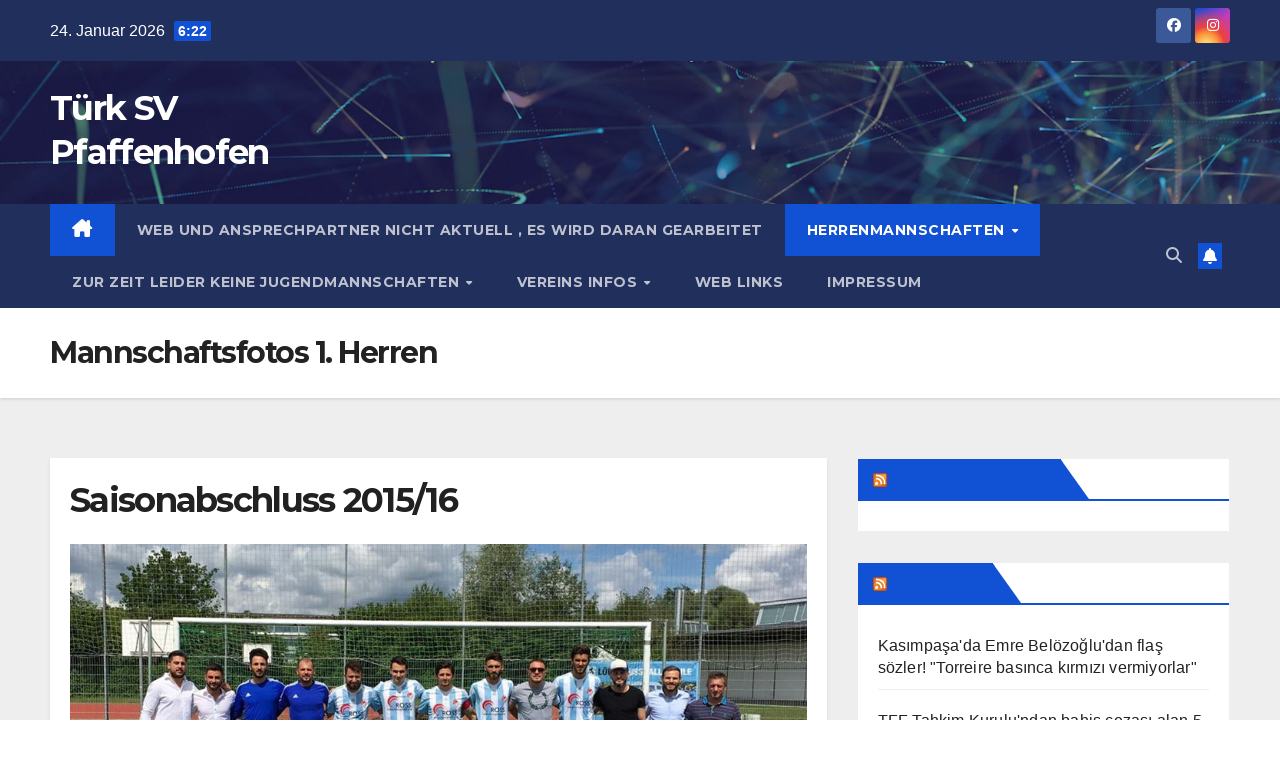

--- FILE ---
content_type: text/html; charset=UTF-8
request_url: http://tsv-paf.de/mannschaftsfotos-1-herren/
body_size: 49332
content:
<!DOCTYPE html>
<html lang="de">
<head>
<meta charset="UTF-8">
<meta name="viewport" content="width=device-width, initial-scale=1">
<link rel="profile" href="http://gmpg.org/xfn/11">
<title>Mannschaftsfotos 1. Herren &#8211; Türk SV Pfaffenhofen</title>
<meta name='robots' content='max-image-preview:large' />
<link rel='dns-prefetch' href='//fonts.googleapis.com' />
<link rel="alternate" type="application/rss+xml" title="Türk SV Pfaffenhofen &raquo; Feed" href="http://tsv-paf.de/feed/" />
<link rel="alternate" type="application/rss+xml" title="Türk SV Pfaffenhofen &raquo; Kommentar-Feed" href="http://tsv-paf.de/comments/feed/" />
<link rel="alternate" title="oEmbed (JSON)" type="application/json+oembed" href="http://tsv-paf.de/wp-json/oembed/1.0/embed?url=http%3A%2F%2Ftsv-paf.de%2Fmannschaftsfotos-1-herren%2F" />
<link rel="alternate" title="oEmbed (XML)" type="text/xml+oembed" href="http://tsv-paf.de/wp-json/oembed/1.0/embed?url=http%3A%2F%2Ftsv-paf.de%2Fmannschaftsfotos-1-herren%2F&#038;format=xml" />
<style id='wp-img-auto-sizes-contain-inline-css'>
img:is([sizes=auto i],[sizes^="auto," i]){contain-intrinsic-size:3000px 1500px}
/*# sourceURL=wp-img-auto-sizes-contain-inline-css */
</style>
<style id='wp-emoji-styles-inline-css'>

	img.wp-smiley, img.emoji {
		display: inline !important;
		border: none !important;
		box-shadow: none !important;
		height: 1em !important;
		width: 1em !important;
		margin: 0 0.07em !important;
		vertical-align: -0.1em !important;
		background: none !important;
		padding: 0 !important;
	}
/*# sourceURL=wp-emoji-styles-inline-css */
</style>
<style id='wp-block-library-inline-css'>
:root{--wp-block-synced-color:#7a00df;--wp-block-synced-color--rgb:122,0,223;--wp-bound-block-color:var(--wp-block-synced-color);--wp-editor-canvas-background:#ddd;--wp-admin-theme-color:#007cba;--wp-admin-theme-color--rgb:0,124,186;--wp-admin-theme-color-darker-10:#006ba1;--wp-admin-theme-color-darker-10--rgb:0,107,160.5;--wp-admin-theme-color-darker-20:#005a87;--wp-admin-theme-color-darker-20--rgb:0,90,135;--wp-admin-border-width-focus:2px}@media (min-resolution:192dpi){:root{--wp-admin-border-width-focus:1.5px}}.wp-element-button{cursor:pointer}:root .has-very-light-gray-background-color{background-color:#eee}:root .has-very-dark-gray-background-color{background-color:#313131}:root .has-very-light-gray-color{color:#eee}:root .has-very-dark-gray-color{color:#313131}:root .has-vivid-green-cyan-to-vivid-cyan-blue-gradient-background{background:linear-gradient(135deg,#00d084,#0693e3)}:root .has-purple-crush-gradient-background{background:linear-gradient(135deg,#34e2e4,#4721fb 50%,#ab1dfe)}:root .has-hazy-dawn-gradient-background{background:linear-gradient(135deg,#faaca8,#dad0ec)}:root .has-subdued-olive-gradient-background{background:linear-gradient(135deg,#fafae1,#67a671)}:root .has-atomic-cream-gradient-background{background:linear-gradient(135deg,#fdd79a,#004a59)}:root .has-nightshade-gradient-background{background:linear-gradient(135deg,#330968,#31cdcf)}:root .has-midnight-gradient-background{background:linear-gradient(135deg,#020381,#2874fc)}:root{--wp--preset--font-size--normal:16px;--wp--preset--font-size--huge:42px}.has-regular-font-size{font-size:1em}.has-larger-font-size{font-size:2.625em}.has-normal-font-size{font-size:var(--wp--preset--font-size--normal)}.has-huge-font-size{font-size:var(--wp--preset--font-size--huge)}.has-text-align-center{text-align:center}.has-text-align-left{text-align:left}.has-text-align-right{text-align:right}.has-fit-text{white-space:nowrap!important}#end-resizable-editor-section{display:none}.aligncenter{clear:both}.items-justified-left{justify-content:flex-start}.items-justified-center{justify-content:center}.items-justified-right{justify-content:flex-end}.items-justified-space-between{justify-content:space-between}.screen-reader-text{border:0;clip-path:inset(50%);height:1px;margin:-1px;overflow:hidden;padding:0;position:absolute;width:1px;word-wrap:normal!important}.screen-reader-text:focus{background-color:#ddd;clip-path:none;color:#444;display:block;font-size:1em;height:auto;left:5px;line-height:normal;padding:15px 23px 14px;text-decoration:none;top:5px;width:auto;z-index:100000}html :where(.has-border-color){border-style:solid}html :where([style*=border-top-color]){border-top-style:solid}html :where([style*=border-right-color]){border-right-style:solid}html :where([style*=border-bottom-color]){border-bottom-style:solid}html :where([style*=border-left-color]){border-left-style:solid}html :where([style*=border-width]){border-style:solid}html :where([style*=border-top-width]){border-top-style:solid}html :where([style*=border-right-width]){border-right-style:solid}html :where([style*=border-bottom-width]){border-bottom-style:solid}html :where([style*=border-left-width]){border-left-style:solid}html :where(img[class*=wp-image-]){height:auto;max-width:100%}:where(figure){margin:0 0 1em}html :where(.is-position-sticky){--wp-admin--admin-bar--position-offset:var(--wp-admin--admin-bar--height,0px)}@media screen and (max-width:600px){html :where(.is-position-sticky){--wp-admin--admin-bar--position-offset:0px}}

/*# sourceURL=wp-block-library-inline-css */
</style><style id='global-styles-inline-css'>
:root{--wp--preset--aspect-ratio--square: 1;--wp--preset--aspect-ratio--4-3: 4/3;--wp--preset--aspect-ratio--3-4: 3/4;--wp--preset--aspect-ratio--3-2: 3/2;--wp--preset--aspect-ratio--2-3: 2/3;--wp--preset--aspect-ratio--16-9: 16/9;--wp--preset--aspect-ratio--9-16: 9/16;--wp--preset--color--black: #000000;--wp--preset--color--cyan-bluish-gray: #abb8c3;--wp--preset--color--white: #ffffff;--wp--preset--color--pale-pink: #f78da7;--wp--preset--color--vivid-red: #cf2e2e;--wp--preset--color--luminous-vivid-orange: #ff6900;--wp--preset--color--luminous-vivid-amber: #fcb900;--wp--preset--color--light-green-cyan: #7bdcb5;--wp--preset--color--vivid-green-cyan: #00d084;--wp--preset--color--pale-cyan-blue: #8ed1fc;--wp--preset--color--vivid-cyan-blue: #0693e3;--wp--preset--color--vivid-purple: #9b51e0;--wp--preset--gradient--vivid-cyan-blue-to-vivid-purple: linear-gradient(135deg,rgb(6,147,227) 0%,rgb(155,81,224) 100%);--wp--preset--gradient--light-green-cyan-to-vivid-green-cyan: linear-gradient(135deg,rgb(122,220,180) 0%,rgb(0,208,130) 100%);--wp--preset--gradient--luminous-vivid-amber-to-luminous-vivid-orange: linear-gradient(135deg,rgb(252,185,0) 0%,rgb(255,105,0) 100%);--wp--preset--gradient--luminous-vivid-orange-to-vivid-red: linear-gradient(135deg,rgb(255,105,0) 0%,rgb(207,46,46) 100%);--wp--preset--gradient--very-light-gray-to-cyan-bluish-gray: linear-gradient(135deg,rgb(238,238,238) 0%,rgb(169,184,195) 100%);--wp--preset--gradient--cool-to-warm-spectrum: linear-gradient(135deg,rgb(74,234,220) 0%,rgb(151,120,209) 20%,rgb(207,42,186) 40%,rgb(238,44,130) 60%,rgb(251,105,98) 80%,rgb(254,248,76) 100%);--wp--preset--gradient--blush-light-purple: linear-gradient(135deg,rgb(255,206,236) 0%,rgb(152,150,240) 100%);--wp--preset--gradient--blush-bordeaux: linear-gradient(135deg,rgb(254,205,165) 0%,rgb(254,45,45) 50%,rgb(107,0,62) 100%);--wp--preset--gradient--luminous-dusk: linear-gradient(135deg,rgb(255,203,112) 0%,rgb(199,81,192) 50%,rgb(65,88,208) 100%);--wp--preset--gradient--pale-ocean: linear-gradient(135deg,rgb(255,245,203) 0%,rgb(182,227,212) 50%,rgb(51,167,181) 100%);--wp--preset--gradient--electric-grass: linear-gradient(135deg,rgb(202,248,128) 0%,rgb(113,206,126) 100%);--wp--preset--gradient--midnight: linear-gradient(135deg,rgb(2,3,129) 0%,rgb(40,116,252) 100%);--wp--preset--font-size--small: 13px;--wp--preset--font-size--medium: 20px;--wp--preset--font-size--large: 36px;--wp--preset--font-size--x-large: 42px;--wp--preset--spacing--20: 0.44rem;--wp--preset--spacing--30: 0.67rem;--wp--preset--spacing--40: 1rem;--wp--preset--spacing--50: 1.5rem;--wp--preset--spacing--60: 2.25rem;--wp--preset--spacing--70: 3.38rem;--wp--preset--spacing--80: 5.06rem;--wp--preset--shadow--natural: 6px 6px 9px rgba(0, 0, 0, 0.2);--wp--preset--shadow--deep: 12px 12px 50px rgba(0, 0, 0, 0.4);--wp--preset--shadow--sharp: 6px 6px 0px rgba(0, 0, 0, 0.2);--wp--preset--shadow--outlined: 6px 6px 0px -3px rgb(255, 255, 255), 6px 6px rgb(0, 0, 0);--wp--preset--shadow--crisp: 6px 6px 0px rgb(0, 0, 0);}:where(.is-layout-flex){gap: 0.5em;}:where(.is-layout-grid){gap: 0.5em;}body .is-layout-flex{display: flex;}.is-layout-flex{flex-wrap: wrap;align-items: center;}.is-layout-flex > :is(*, div){margin: 0;}body .is-layout-grid{display: grid;}.is-layout-grid > :is(*, div){margin: 0;}:where(.wp-block-columns.is-layout-flex){gap: 2em;}:where(.wp-block-columns.is-layout-grid){gap: 2em;}:where(.wp-block-post-template.is-layout-flex){gap: 1.25em;}:where(.wp-block-post-template.is-layout-grid){gap: 1.25em;}.has-black-color{color: var(--wp--preset--color--black) !important;}.has-cyan-bluish-gray-color{color: var(--wp--preset--color--cyan-bluish-gray) !important;}.has-white-color{color: var(--wp--preset--color--white) !important;}.has-pale-pink-color{color: var(--wp--preset--color--pale-pink) !important;}.has-vivid-red-color{color: var(--wp--preset--color--vivid-red) !important;}.has-luminous-vivid-orange-color{color: var(--wp--preset--color--luminous-vivid-orange) !important;}.has-luminous-vivid-amber-color{color: var(--wp--preset--color--luminous-vivid-amber) !important;}.has-light-green-cyan-color{color: var(--wp--preset--color--light-green-cyan) !important;}.has-vivid-green-cyan-color{color: var(--wp--preset--color--vivid-green-cyan) !important;}.has-pale-cyan-blue-color{color: var(--wp--preset--color--pale-cyan-blue) !important;}.has-vivid-cyan-blue-color{color: var(--wp--preset--color--vivid-cyan-blue) !important;}.has-vivid-purple-color{color: var(--wp--preset--color--vivid-purple) !important;}.has-black-background-color{background-color: var(--wp--preset--color--black) !important;}.has-cyan-bluish-gray-background-color{background-color: var(--wp--preset--color--cyan-bluish-gray) !important;}.has-white-background-color{background-color: var(--wp--preset--color--white) !important;}.has-pale-pink-background-color{background-color: var(--wp--preset--color--pale-pink) !important;}.has-vivid-red-background-color{background-color: var(--wp--preset--color--vivid-red) !important;}.has-luminous-vivid-orange-background-color{background-color: var(--wp--preset--color--luminous-vivid-orange) !important;}.has-luminous-vivid-amber-background-color{background-color: var(--wp--preset--color--luminous-vivid-amber) !important;}.has-light-green-cyan-background-color{background-color: var(--wp--preset--color--light-green-cyan) !important;}.has-vivid-green-cyan-background-color{background-color: var(--wp--preset--color--vivid-green-cyan) !important;}.has-pale-cyan-blue-background-color{background-color: var(--wp--preset--color--pale-cyan-blue) !important;}.has-vivid-cyan-blue-background-color{background-color: var(--wp--preset--color--vivid-cyan-blue) !important;}.has-vivid-purple-background-color{background-color: var(--wp--preset--color--vivid-purple) !important;}.has-black-border-color{border-color: var(--wp--preset--color--black) !important;}.has-cyan-bluish-gray-border-color{border-color: var(--wp--preset--color--cyan-bluish-gray) !important;}.has-white-border-color{border-color: var(--wp--preset--color--white) !important;}.has-pale-pink-border-color{border-color: var(--wp--preset--color--pale-pink) !important;}.has-vivid-red-border-color{border-color: var(--wp--preset--color--vivid-red) !important;}.has-luminous-vivid-orange-border-color{border-color: var(--wp--preset--color--luminous-vivid-orange) !important;}.has-luminous-vivid-amber-border-color{border-color: var(--wp--preset--color--luminous-vivid-amber) !important;}.has-light-green-cyan-border-color{border-color: var(--wp--preset--color--light-green-cyan) !important;}.has-vivid-green-cyan-border-color{border-color: var(--wp--preset--color--vivid-green-cyan) !important;}.has-pale-cyan-blue-border-color{border-color: var(--wp--preset--color--pale-cyan-blue) !important;}.has-vivid-cyan-blue-border-color{border-color: var(--wp--preset--color--vivid-cyan-blue) !important;}.has-vivid-purple-border-color{border-color: var(--wp--preset--color--vivid-purple) !important;}.has-vivid-cyan-blue-to-vivid-purple-gradient-background{background: var(--wp--preset--gradient--vivid-cyan-blue-to-vivid-purple) !important;}.has-light-green-cyan-to-vivid-green-cyan-gradient-background{background: var(--wp--preset--gradient--light-green-cyan-to-vivid-green-cyan) !important;}.has-luminous-vivid-amber-to-luminous-vivid-orange-gradient-background{background: var(--wp--preset--gradient--luminous-vivid-amber-to-luminous-vivid-orange) !important;}.has-luminous-vivid-orange-to-vivid-red-gradient-background{background: var(--wp--preset--gradient--luminous-vivid-orange-to-vivid-red) !important;}.has-very-light-gray-to-cyan-bluish-gray-gradient-background{background: var(--wp--preset--gradient--very-light-gray-to-cyan-bluish-gray) !important;}.has-cool-to-warm-spectrum-gradient-background{background: var(--wp--preset--gradient--cool-to-warm-spectrum) !important;}.has-blush-light-purple-gradient-background{background: var(--wp--preset--gradient--blush-light-purple) !important;}.has-blush-bordeaux-gradient-background{background: var(--wp--preset--gradient--blush-bordeaux) !important;}.has-luminous-dusk-gradient-background{background: var(--wp--preset--gradient--luminous-dusk) !important;}.has-pale-ocean-gradient-background{background: var(--wp--preset--gradient--pale-ocean) !important;}.has-electric-grass-gradient-background{background: var(--wp--preset--gradient--electric-grass) !important;}.has-midnight-gradient-background{background: var(--wp--preset--gradient--midnight) !important;}.has-small-font-size{font-size: var(--wp--preset--font-size--small) !important;}.has-medium-font-size{font-size: var(--wp--preset--font-size--medium) !important;}.has-large-font-size{font-size: var(--wp--preset--font-size--large) !important;}.has-x-large-font-size{font-size: var(--wp--preset--font-size--x-large) !important;}
/*# sourceURL=global-styles-inline-css */
</style>

<style id='classic-theme-styles-inline-css'>
/*! This file is auto-generated */
.wp-block-button__link{color:#fff;background-color:#32373c;border-radius:9999px;box-shadow:none;text-decoration:none;padding:calc(.667em + 2px) calc(1.333em + 2px);font-size:1.125em}.wp-block-file__button{background:#32373c;color:#fff;text-decoration:none}
/*# sourceURL=/wp-includes/css/classic-themes.min.css */
</style>
<link rel='stylesheet' id='newsup-fonts-css' href='//fonts.googleapis.com/css?family=Montserrat%3A400%2C500%2C700%2C800%7CWork%2BSans%3A300%2C400%2C500%2C600%2C700%2C800%2C900%26display%3Dswap&#038;subset=latin%2Clatin-ext' media='all' />
<link rel='stylesheet' id='bootstrap-css' href='http://tsv-paf.de/wp-content/themes/newsup/css/bootstrap.css?ver=6.9' media='all' />
<link rel='stylesheet' id='newsup-style-css' href='http://tsv-paf.de/wp-content/themes/newsup/style.css?ver=6.9' media='all' />
<link rel='stylesheet' id='newsup-default-css' href='http://tsv-paf.de/wp-content/themes/newsup/css/colors/default.css?ver=6.9' media='all' />
<link rel='stylesheet' id='font-awesome-5-all-css' href='http://tsv-paf.de/wp-content/themes/newsup/css/font-awesome/css/all.min.css?ver=6.9' media='all' />
<link rel='stylesheet' id='font-awesome-4-shim-css' href='http://tsv-paf.de/wp-content/themes/newsup/css/font-awesome/css/v4-shims.min.css?ver=6.9' media='all' />
<link rel='stylesheet' id='owl-carousel-css' href='http://tsv-paf.de/wp-content/themes/newsup/css/owl.carousel.css?ver=6.9' media='all' />
<link rel='stylesheet' id='smartmenus-css' href='http://tsv-paf.de/wp-content/themes/newsup/css/jquery.smartmenus.bootstrap.css?ver=6.9' media='all' />
<link rel='stylesheet' id='newsup-custom-css-css' href='http://tsv-paf.de/wp-content/themes/newsup/inc/ansar/customize/css/customizer.css?ver=1.0' media='all' />
<script src="http://tsv-paf.de/wp-includes/js/jquery/jquery.min.js?ver=3.7.1" id="jquery-core-js"></script>
<script src="http://tsv-paf.de/wp-includes/js/jquery/jquery-migrate.min.js?ver=3.4.1" id="jquery-migrate-js"></script>
<script src="http://tsv-paf.de/wp-content/themes/newsup/js/navigation.js?ver=6.9" id="newsup-navigation-js"></script>
<script src="http://tsv-paf.de/wp-content/themes/newsup/js/bootstrap.js?ver=6.9" id="bootstrap-js"></script>
<script src="http://tsv-paf.de/wp-content/themes/newsup/js/owl.carousel.min.js?ver=6.9" id="owl-carousel-min-js"></script>
<script src="http://tsv-paf.de/wp-content/themes/newsup/js/jquery.smartmenus.js?ver=6.9" id="smartmenus-js-js"></script>
<script src="http://tsv-paf.de/wp-content/themes/newsup/js/jquery.smartmenus.bootstrap.js?ver=6.9" id="bootstrap-smartmenus-js-js"></script>
<script src="http://tsv-paf.de/wp-content/themes/newsup/js/jquery.marquee.js?ver=6.9" id="newsup-marquee-js-js"></script>
<script src="http://tsv-paf.de/wp-content/themes/newsup/js/main.js?ver=6.9" id="newsup-main-js-js"></script>
<link rel="https://api.w.org/" href="http://tsv-paf.de/wp-json/" /><link rel="alternate" title="JSON" type="application/json" href="http://tsv-paf.de/wp-json/wp/v2/pages/95" /><link rel="EditURI" type="application/rsd+xml" title="RSD" href="http://tsv-paf.de/xmlrpc.php?rsd" />
<meta name="generator" content="WordPress 6.9" />
<link rel="canonical" href="http://tsv-paf.de/mannschaftsfotos-1-herren/" />
<link rel='shortlink' href='http://tsv-paf.de/?p=95' />
 
<style type="text/css" id="custom-background-css">
    .wrapper { background-color: #eee; }
</style>
    <style type="text/css">
            body .site-title a,
        body .site-description {
            color: #fff;
        }

        .site-branding-text .site-title a {
                font-size: 34px;
            }

            @media only screen and (max-width: 640px) {
                .site-branding-text .site-title a {
                    font-size: 40px;

                }
            }

            @media only screen and (max-width: 375px) {
                .site-branding-text .site-title a {
                    font-size: 32px;

                }
            }

        </style>
    <link rel="icon" href="http://tsv-paf.de/wp-content/uploads/cropped-Tuerk-SV-1-32x32.jpg" sizes="32x32" />
<link rel="icon" href="http://tsv-paf.de/wp-content/uploads/cropped-Tuerk-SV-1-192x192.jpg" sizes="192x192" />
<link rel="apple-touch-icon" href="http://tsv-paf.de/wp-content/uploads/cropped-Tuerk-SV-1-180x180.jpg" />
<meta name="msapplication-TileImage" content="http://tsv-paf.de/wp-content/uploads/cropped-Tuerk-SV-1-270x270.jpg" />
</head>
<body class="wp-singular page-template-default page page-id-95 wp-embed-responsive wp-theme-newsup ta-hide-date-author-in-list" >
<div id="page" class="site">
<a class="skip-link screen-reader-text" href="#content">
Zum Inhalt springen</a>
  <div class="wrapper" id="custom-background-css">
    <header class="mg-headwidget">
      <!--==================== TOP BAR ====================-->
      <div class="mg-head-detail hidden-xs">
    <div class="container-fluid">
        <div class="row align-items-center">
            <div class="col-md-6 col-xs-12">
                <ul class="info-left">
                                <li>24. Januar 2026                <span class="time">  6:22</span>
                        </li>
                        </ul>
            </div>
            <div class="col-md-6 col-xs-12">
                <ul class="mg-social info-right">
                            <li>
            <a  target="_blank"  href="https://www.facebook.com/profile.php?id=100063768953707">
                <span class="icon-soci facebook">
                    <i class="fab fa-facebook"></i>
                </span> 
            </a>
        </li>
                <li>
            <a target="_blank"  href="https://www.instagram.com/turksv_pfaffenhofen/">
                <span class="icon-soci instagram">
                    <i class="fab fa-instagram"></i>
                </span>
            </a>
        </li>
                        </ul>
            </div>
        </div>
    </div>
</div>
      <div class="clearfix"></div>

      
      <div class="mg-nav-widget-area-back" style='background-image: url("http://tsv-paf.de/wp-content/themes/newsup/images/head-back.jpg" );'>
                <div class="overlay">
          <div class="inner"  style="background-color:rgba(32,47,91,0.4);" > 
              <div class="container-fluid">
                  <div class="mg-nav-widget-area">
                    <div class="row align-items-center">
                      <div class="col-md-3 text-center-xs">
                        <div class="navbar-header">
                          <div class="site-logo">
                                                      </div>
                          <div class="site-branding-text ">
                                                            <p class="site-title"> <a href="http://tsv-paf.de/" rel="home">Türk SV Pfaffenhofen</a></p>
                                                            <p class="site-description"></p>
                          </div>    
                        </div>
                      </div>
                                          </div>
                  </div>
              </div>
          </div>
        </div>
      </div>
    <div class="mg-menu-full">
      <nav class="navbar navbar-expand-lg navbar-wp">
        <div class="container-fluid">
          <!-- Right nav -->
          <div class="m-header align-items-center">
                            <a class="mobilehomebtn" href="http://tsv-paf.de"><span class="fa-solid fa-house-chimney"></span></a>
              <!-- navbar-toggle -->
              <button class="navbar-toggler mx-auto" type="button" data-toggle="collapse" data-target="#navbar-wp" aria-controls="navbarSupportedContent" aria-expanded="false" aria-label="Navigation umschalten">
                <span class="burger">
                  <span class="burger-line"></span>
                  <span class="burger-line"></span>
                  <span class="burger-line"></span>
                </span>
              </button>
              <!-- /navbar-toggle -->
                          <div class="dropdown show mg-search-box pr-2">
                <a class="dropdown-toggle msearch ml-auto" href="#" role="button" id="dropdownMenuLink" data-toggle="dropdown" aria-haspopup="true" aria-expanded="false">
                <i class="fas fa-search"></i>
                </a> 
                <div class="dropdown-menu searchinner" aria-labelledby="dropdownMenuLink">
                    <form role="search" method="get" id="searchform" action="http://tsv-paf.de/">
  <div class="input-group">
    <input type="search" class="form-control" placeholder="Suchen" value="" name="s" />
    <span class="input-group-btn btn-default">
    <button type="submit" class="btn"> <i class="fas fa-search"></i> </button>
    </span> </div>
</form>                </div>
            </div>
                  <a href="#" target="_blank" class="btn-bell btn-theme mx-2"><i class="fa fa-bell"></i></a>
                      
          </div>
          <!-- /Right nav --> 
          <div class="collapse navbar-collapse" id="navbar-wp">
            <div class="d-md-block">
              <ul id="menu-hauptseiten" class="nav navbar-nav mr-auto "><li class="active home"><a class="homebtn" href="http://tsv-paf.de"><span class='fa-solid fa-house-chimney'></span></a></li><li id="menu-item-145" class="menu-item menu-item-type-post_type menu-item-object-page menu-item-145"><a class="nav-link" title="Web und Ansprechpartner nicht Aktuell , es wird daran gearbeitet" href="http://tsv-paf.de/aktuelles/">Web und Ansprechpartner nicht Aktuell , es wird daran gearbeitet</a></li>
<li id="menu-item-143" class="menu-item menu-item-type-post_type menu-item-object-page current-menu-ancestor current_page_ancestor menu-item-has-children menu-item-143 dropdown active"><a class="nav-link" title="Herrenmannschaften" href="http://tsv-paf.de/herrenmanschaften/" data-toggle="dropdown" class="dropdown-toggle">Herrenmannschaften </a>
<ul role="menu" class=" dropdown-menu">
	<li id="menu-item-138" class="menu-item menu-item-type-post_type menu-item-object-page menu-item-home menu-item-138"><a class="dropdown-item" title="Termine der Herrenmannschaften" href="http://tsv-paf.de/">Termine der Herrenmannschaften</a></li>
	<li id="menu-item-36" class="menu-item menu-item-type-post_type menu-item-object-page current-menu-ancestor current-menu-parent current_page_parent current_page_ancestor menu-item-has-children menu-item-36 dropdown active"><a class="dropdown-item" title="TSV Herren 1" href="http://tsv-paf.de/tsv-herren-1/">TSV Herren 1</a>
	<ul role="menu" class=" dropdown-menu">
		<li id="menu-item-114" class="menu-item menu-item-type-post_type menu-item-object-page current-menu-item page_item page-item-95 current_page_item menu-item-114 active"><a class="dropdown-item" title="Mannschaftsfotos 1. Herren" href="http://tsv-paf.de/mannschaftsfotos-1-herren/">Mannschaftsfotos 1. Herren</a></li>
	</ul>
</li>
	<li id="menu-item-35" class="menu-item menu-item-type-post_type menu-item-object-page menu-item-has-children menu-item-35 dropdown"><a class="dropdown-item" title="TSV Herren 2" href="http://tsv-paf.de/tsv-herren-2/">TSV Herren 2</a>
	<ul role="menu" class=" dropdown-menu">
		<li id="menu-item-113" class="menu-item menu-item-type-post_type menu-item-object-page menu-item-113"><a class="dropdown-item" title="Mannschaftsfotos 2. Herren" href="http://tsv-paf.de/mannschaftsfotos-2-herren/">Mannschaftsfotos 2. Herren</a></li>
	</ul>
</li>
</ul>
</li>
<li id="menu-item-144" class="menu-item menu-item-type-post_type menu-item-object-page menu-item-has-children menu-item-144 dropdown"><a class="nav-link" title="Zur Zeit Leider keine Jugendmannschaften" href="http://tsv-paf.de/aktuelles/jugend/" data-toggle="dropdown" class="dropdown-toggle">Zur Zeit Leider keine Jugendmannschaften </a>
<ul role="menu" class=" dropdown-menu">
	<li id="menu-item-267" class="menu-item menu-item-type-post_type menu-item-object-page menu-item-has-children menu-item-267 dropdown"><a class="dropdown-item" title="C-Jugend" href="http://tsv-paf.de/aktuelles/jugend/c-jugend/">C-Jugend</a>
	<ul role="menu" class=" dropdown-menu">
		<li id="menu-item-282" class="menu-item menu-item-type-post_type menu-item-object-page menu-item-282"><a class="dropdown-item" title="C-Jugend Termine" href="http://tsv-paf.de/c-jugend-termine/">C-Jugend Termine</a></li>
		<li id="menu-item-278" class="menu-item menu-item-type-post_type menu-item-object-page menu-item-278"><a class="dropdown-item" title="Mannschaftsfotos C-Jugend" href="http://tsv-paf.de/mannschaftsfotos-c-jugend/">Mannschaftsfotos C-Jugend</a></li>
	</ul>
</li>
	<li id="menu-item-34" class="menu-item menu-item-type-post_type menu-item-object-page menu-item-has-children menu-item-34 dropdown"><a class="dropdown-item" title="D-Jugend" href="http://tsv-paf.de/aktuelles/jugend/d-jugend/">D-Jugend</a>
	<ul role="menu" class=" dropdown-menu">
		<li id="menu-item-139" class="menu-item menu-item-type-post_type menu-item-object-page menu-item-139"><a class="dropdown-item" title="D-Jugend Termine" href="http://tsv-paf.de/d-jugend-termine-2/">D-Jugend Termine</a></li>
		<li id="menu-item-112" class="menu-item menu-item-type-post_type menu-item-object-page menu-item-112"><a class="dropdown-item" title="Mannschaftsfotos D-Jugend" href="http://tsv-paf.de/mannschaftsfotos-d-jugend/">Mannschaftsfotos D-Jugend</a></li>
	</ul>
</li>
	<li id="menu-item-33" class="menu-item menu-item-type-post_type menu-item-object-page menu-item-has-children menu-item-33 dropdown"><a class="dropdown-item" title="E-Jugend" href="http://tsv-paf.de/aktuelles/jugend/e-jugend/">E-Jugend</a>
	<ul role="menu" class=" dropdown-menu">
		<li id="menu-item-140" class="menu-item menu-item-type-post_type menu-item-object-page menu-item-140"><a class="dropdown-item" title="E-Jugend Termine" href="http://tsv-paf.de/e-jugend-termine/">E-Jugend Termine</a></li>
		<li id="menu-item-111" class="menu-item menu-item-type-post_type menu-item-object-page menu-item-111"><a class="dropdown-item" title="Mannschaftsfotos E-Jugend" href="http://tsv-paf.de/mannschaftsfotos-e-jugend/">Mannschaftsfotos E-Jugend</a></li>
	</ul>
</li>
</ul>
</li>
<li id="menu-item-148" class="menu-item menu-item-type-post_type menu-item-object-page menu-item-has-children menu-item-148 dropdown"><a class="nav-link" title="Vereins Infos" href="http://tsv-paf.de/beispiel-seite/" data-toggle="dropdown" class="dropdown-toggle">Vereins Infos </a>
<ul role="menu" class=" dropdown-menu">
	<li id="menu-item-634" class="menu-item menu-item-type-post_type menu-item-object-page menu-item-634"><a class="dropdown-item" title="Schiedsrichter" href="http://tsv-paf.de/schiedsrichter/">Schiedsrichter</a></li>
	<li id="menu-item-333" class="menu-item menu-item-type-post_type menu-item-object-page menu-item-333"><a class="dropdown-item" title="Sponsoren" href="http://tsv-paf.de/sponsoren/">Sponsoren</a></li>
	<li id="menu-item-147" class="menu-item menu-item-type-post_type menu-item-object-page menu-item-147"><a class="dropdown-item" title="Kontakt" href="http://tsv-paf.de/kontakt/">Kontakt</a></li>
	<li id="menu-item-345" class="menu-item menu-item-type-post_type menu-item-object-page menu-item-345"><a class="dropdown-item" title="Ansprechpartner" href="http://tsv-paf.de/aktuelles/ansprechpartner/">Ansprechpartner</a></li>
	<li id="menu-item-239" class="menu-item menu-item-type-post_type menu-item-object-page menu-item-239"><a class="dropdown-item" title="Dokumente" href="http://tsv-paf.de/dokumente/">Dokumente</a></li>
</ul>
</li>
<li id="menu-item-674" class="menu-item menu-item-type-post_type menu-item-object-page menu-item-674"><a class="nav-link" title="Web Links" href="http://tsv-paf.de/web-links/">Web Links</a></li>
<li id="menu-item-146" class="menu-item menu-item-type-post_type menu-item-object-page menu-item-146"><a class="nav-link" title="Impressum" href="http://tsv-paf.de/impressum/">Impressum</a></li>
</ul>            </div>      
          </div>
          <!-- Right nav -->
          <div class="desk-header d-lg-flex pl-3 ml-auto my-2 my-lg-0 position-relative align-items-center">
                        <div class="dropdown show mg-search-box pr-2">
                <a class="dropdown-toggle msearch ml-auto" href="#" role="button" id="dropdownMenuLink" data-toggle="dropdown" aria-haspopup="true" aria-expanded="false">
                <i class="fas fa-search"></i>
                </a> 
                <div class="dropdown-menu searchinner" aria-labelledby="dropdownMenuLink">
                    <form role="search" method="get" id="searchform" action="http://tsv-paf.de/">
  <div class="input-group">
    <input type="search" class="form-control" placeholder="Suchen" value="" name="s" />
    <span class="input-group-btn btn-default">
    <button type="submit" class="btn"> <i class="fas fa-search"></i> </button>
    </span> </div>
</form>                </div>
            </div>
                  <a href="#" target="_blank" class="btn-bell btn-theme mx-2"><i class="fa fa-bell"></i></a>
                  </div>
          <!-- /Right nav -->
      </div>
      </nav> <!-- /Navigation -->
    </div>
</header>
<div class="clearfix"></div> <!--==================== Newsup breadcrumb section ====================-->
<div class="mg-breadcrumb-section" style='background: url("http://tsv-paf.de/wp-content/themes/newsup/images/head-back.jpg" ) repeat scroll center 0 #143745;'>
   <div class="overlay">       <div class="container-fluid">
        <div class="row">
          <div class="col-md-12 col-sm-12">
            <div class="mg-breadcrumb-title">
                              <h1 class="title">Mannschaftsfotos 1. Herren</h1>
                          </div>
          </div>
        </div>
      </div>
   </div> </div>
<div class="clearfix"></div><!--==================== main content section ====================-->
<main id="content" class="page-class content">
    <div class="container-fluid">
      	<div class="row">
			<!-- Blog Area -->
			
			<div class="col-md-8">
				<div class="mg-card-box padding-20"> <h1 style="text-align: left;">Saisonabschluss 2015/16</h1>
<p><img fetchpriority="high" decoding="async" class="alignnone size-full wp-image-101" src="http://tsv-paf.de/wp-content/uploads/13322177_1218720164818476_2784457835622198684_n.jpg" alt="13322177_1218720164818476_2784457835622198684_n" width="960" height="504" srcset="http://tsv-paf.de/wp-content/uploads/13322177_1218720164818476_2784457835622198684_n.jpg 960w, http://tsv-paf.de/wp-content/uploads/13322177_1218720164818476_2784457835622198684_n-300x158.jpg 300w, http://tsv-paf.de/wp-content/uploads/13322177_1218720164818476_2784457835622198684_n-768x403.jpg 768w" sizes="(max-width: 960px) 100vw, 960px" /></p>
<h1>A-Klasse Meister Saison 2014/15</h1>
<p><img decoding="async" class="alignnone size-full wp-image-79" src="http://tsv-paf.de/wp-content/uploads/11665603_1029899283700566_2353684191853551649_n.jpg" alt="11665603_1029899283700566_2353684191853551649_n" width="960" height="640" srcset="http://tsv-paf.de/wp-content/uploads/11665603_1029899283700566_2353684191853551649_n.jpg 960w, http://tsv-paf.de/wp-content/uploads/11665603_1029899283700566_2353684191853551649_n-300x200.jpg 300w, http://tsv-paf.de/wp-content/uploads/11665603_1029899283700566_2353684191853551649_n-768x512.jpg 768w" sizes="(max-width: 960px) 100vw, 960px" /></p>
<h1>A-Klasse Meister 2012/13</h1>
<p><img decoding="async" class="alignnone  wp-image-168" src="http://tsv-paf.de/wp-content/uploads/Meister_12_13-1024x740.jpg" alt="Meister_12_13" width="971" height="702" srcset="http://tsv-paf.de/wp-content/uploads/Meister_12_13-1024x740.jpg 1024w, http://tsv-paf.de/wp-content/uploads/Meister_12_13-300x217.jpg 300w, http://tsv-paf.de/wp-content/uploads/Meister_12_13-768x555.jpg 768w, http://tsv-paf.de/wp-content/uploads/Meister_12_13.jpg 2048w" sizes="(max-width: 971px) 100vw, 971px" /></p>
<h1>A-Klasse Meister 1997/98</h1>
<p><img loading="lazy" decoding="async" class="alignnone size-full wp-image-169" src="http://tsv-paf.de/wp-content/uploads/Meister_97_98.jpg" alt="Meister_97_98" width="960" height="640" srcset="http://tsv-paf.de/wp-content/uploads/Meister_97_98.jpg 960w, http://tsv-paf.de/wp-content/uploads/Meister_97_98-300x200.jpg 300w, http://tsv-paf.de/wp-content/uploads/Meister_97_98-768x512.jpg 768w" sizes="auto, (max-width: 960px) 100vw, 960px" /> <img loading="lazy" decoding="async" class="alignnone size-large wp-image-170" src="http://tsv-paf.de/wp-content/uploads/Meister_97_98_1.jpg" alt="Meister_97_98_1" width="960" height="640" srcset="http://tsv-paf.de/wp-content/uploads/Meister_97_98_1.jpg 960w, http://tsv-paf.de/wp-content/uploads/Meister_97_98_1-300x200.jpg 300w, http://tsv-paf.de/wp-content/uploads/Meister_97_98_1-768x512.jpg 768w" sizes="auto, (max-width: 960px) 100vw, 960px" /></p>
	
				</div>
			</div>
			<!--Sidebar Area-->
			      			<!--sidebar-->
					<!--col-md-4-->
						<aside class="col-md-4">
							
<aside id="secondary" class="widget-area" role="complementary">
	<div id="sidebar-right" class="mg-sidebar">
		<div id="rss-12" class="mg-widget widget_rss"><div class="mg-wid-title"><h6 class="wtitle"><a class="rsswidget rss-widget-feed" href="https://www.dfb.de/news/rss/feed/?tx_news_pi1%5BoverwriteDemand%5D%5Bcategories%5D="><img class="rss-widget-icon" style="border:0" width="14" height="14" src="http://tsv-paf.de/wp-includes/images/rss.png" alt="RSS" loading="lazy" /></a> <a class="rsswidget rss-widget-title" href="">Unbekannter Feed</a></h6></div></div><div id="rss-13" class="mg-widget widget_rss"><div class="mg-wid-title"><h6 class="wtitle"><a class="rsswidget rss-widget-feed" href="http://www.fotomac.com.tr/rss/Futbol.xml"><img class="rss-widget-icon" style="border:0" width="14" height="14" src="http://tsv-paf.de/wp-includes/images/rss.png" alt="RSS" loading="lazy" /></a> <a class="rsswidget rss-widget-title" href="https://www.fotomac.com.tr/">FOTOMAÇ</a></h6></div><ul><li><a class='rsswidget' href='https://www.fotomac.com.tr/futbol/2026/01/23/kasimpasada-emre-belozogludan-flas-sozler-torreire-basinca-kirmizi-vermiyorlar'>Kasımpaşa&#039;da Emre Belözoğlu&#039;dan flaş sözler! &quot;Torreire basınca kırmızı vermiyorlar&quot;</a></li><li><a class='rsswidget' href='https://www.fotomac.com.tr/futbol/2026/01/23/tff-tahkim-kurulundan-bahis-cezasi-alan-5-hakemin-itirazi-icin-ret-karari'>TFF Tahkim Kurulu&#039;ndan bahis cezası alan 5 hakemin itirazı için ret kararı!</a></li><li><a class='rsswidget' href='https://www.fotomac.com.tr/trabzonspor/2026/01/23/oulai-40-milyon'>Oulai 40 milyon</a></li><li><a class='rsswidget' href='https://www.fotomac.com.tr/trabzonspor/2026/01/23/trabzonspora-senegalli-kanat-krepin-diatta'>Trabzonspor&#039;a Senegalli kanat: Krepin Diatta!</a></li><li><a class='rsswidget' href='https://www.fotomac.com.tr/futbol/2026/01/23/futbola-asigiz-kufure-karsiyiz'>&quot;Futbola aşığız küfüre karşıyız&quot;</a></li><li><a class='rsswidget' href='https://www.fotomac.com.tr/futbol/2026/01/23/sola-assoumou'>Sola Assoumou</a></li></ul></div>	</div>
</aside><!-- #secondary -->
						</aside>
					<!--/col-md-4-->
				<!--/sidebar-->
						<!--Sidebar Area-->
			</div>
	</div>
</main>
    <div class="container-fluid missed-section mg-posts-sec-inner">
          
        <div class="missed-inner">
            <div class="row">
                                <div class="col-md-12">
                    <div class="mg-sec-title">
                        <!-- mg-sec-title -->
                        <h4>You missed</h4>
                    </div>
                </div>
                            </div>
        </div>
            </div>
    <!--==================== FOOTER AREA ====================-->
        <footer class="footer back-img" >
        <div class="overlay" >
                <!--Start mg-footer-widget-area-->
                <!--End mg-footer-widget-area-->
            <!--Start mg-footer-widget-area-->
        <div class="mg-footer-bottom-area">
            <div class="container-fluid">
                            <div class="row align-items-center">
                    <!--col-md-4-->
                    <div class="col-md-6">
                        <div class="site-logo">
                                                    </div>
                                                <div class="site-branding-text">
                            <p class="site-title-footer"> <a href="http://tsv-paf.de/" rel="home">Türk SV Pfaffenhofen</a></p>
                            <p class="site-description-footer"></p>
                        </div>
                                            </div>
                    
                    <div class="col-md-6 text-right text-xs">
                        <ul class="mg-social">
                                    <!--/col-md-4-->  
         
                        </ul>
                    </div>
                </div>
                <!--/row-->
            </div>
            <!--/container-->
        </div>
        <!--End mg-footer-widget-area-->
                <div class="mg-footer-copyright">
                        <div class="container-fluid">
            <div class="row">
                 
                <div class="col-md-6 text-xs "> 
                    <p>
                    <a href="https://de.wordpress.org/">
                    Mit Stolz präsentiert von WordPress                    </a>
                    <span class="sep"> | </span>
                    Theme: Newsup von <a href="https://themeansar.com/" rel="designer">Themeansar</a>                    </p>
                </div>
                                            <div class="col-md-6 text-md-right text-xs">
                            <ul class="info-right justify-content-center justify-content-md-end "><li class="nav-item menu-item "><a class="nav-link " href="http://tsv-paf.de/" title="Home">Home</a></li><li class="nav-item menu-item page_item dropdown page-item-280"><a class="nav-link" href="http://tsv-paf.de/c-jugend-termine/">C-Jugend Termine</a></li><li class="nav-item menu-item page_item dropdown page-item-132"><a class="nav-link" href="http://tsv-paf.de/d-jugend-termine-2/">D-Jugend Termine</a></li><li class="nav-item menu-item page_item dropdown page-item-233"><a class="nav-link" href="http://tsv-paf.de/dokumente/">Dokumente</a></li><li class="nav-item menu-item page_item dropdown page-item-135"><a class="nav-link" href="http://tsv-paf.de/e-jugend-termine/">E-Jugend Termine</a></li><li class="nav-item menu-item page_item dropdown page-item-80"><a class="nav-link" href="http://tsv-paf.de/herrenmanschaften/">Herrenmanschaften</a></li><li class="nav-item menu-item page_item dropdown page-item-30"><a class="nav-link" href="http://tsv-paf.de/impressum/">Impressum</a></li><li class="nav-item menu-item page_item dropdown page-item-18"><a class="nav-link" href="http://tsv-paf.de/kontakt/">Kontakt</a></li><li class="nav-item menu-item page_item dropdown page-item-95 nav-item active"><a class="nav-link" href="http://tsv-paf.de/mannschaftsfotos-1-herren/">Mannschaftsfotos 1. Herren</a></li><li class="nav-item menu-item page_item dropdown page-item-92"><a class="nav-link" href="http://tsv-paf.de/mannschaftsfotos-2-herren/">Mannschaftsfotos 2. Herren</a></li><li class="nav-item menu-item page_item dropdown page-item-276"><a class="nav-link" href="http://tsv-paf.de/mannschaftsfotos-c-jugend/">Mannschaftsfotos C-Jugend</a></li><li class="nav-item menu-item page_item dropdown page-item-84"><a class="nav-link" href="http://tsv-paf.de/mannschaftsfotos-d-jugend/">Mannschaftsfotos D-Jugend</a></li><li class="nav-item menu-item page_item dropdown page-item-87"><a class="nav-link" href="http://tsv-paf.de/mannschaftsfotos-e-jugend/">Mannschaftsfotos E-Jugend</a></li><li class="nav-item menu-item page_item dropdown page-item-630"><a class="nav-link" href="http://tsv-paf.de/schiedsrichter/">Schiedsrichter</a></li><li class="nav-item menu-item page_item dropdown page-item-331"><a class="nav-link" href="http://tsv-paf.de/sponsoren/">Sponsoren</a></li><li class="nav-item menu-item page_item dropdown page-item-7"><a class="nav-link" href="http://tsv-paf.de/tsv-herren-1/">TSV Herren 1</a></li><li class="nav-item menu-item page_item dropdown page-item-9"><a class="nav-link" href="http://tsv-paf.de/tsv-herren-2/">TSV Herren 2</a></li><li class="nav-item menu-item page_item dropdown page-item-2"><a class="nav-link" href="http://tsv-paf.de/beispiel-seite/">Vereins Infos</a><ul class='dropdown-menu default'><li class="nav-item menu-item page_item dropdown page-item-620"><a class="dropdown-item" href="http://tsv-paf.de/beispiel-seite/schiedsrichter/">Schiedsrichter</a></li></ul></li><li class="nav-item menu-item page_item dropdown page-item-665"><a class="nav-link" href="http://tsv-paf.de/web-links/">Web Links</a></li><li class="nav-item menu-item page_item dropdown page-item-54"><a class="nav-link" href="http://tsv-paf.de/aktuelles/">Web und Ansprechpartner nicht Aktuell , es wird daran gearbeitet</a><ul class='dropdown-menu default'><li class="nav-item menu-item page_item dropdown page-item-342"><a class="dropdown-item" href="http://tsv-paf.de/aktuelles/ansprechpartner/">Ansprechpartner</a></li><li class="nav-item menu-item page_item dropdown page-item-11"><a class="dropdown-item" href="http://tsv-paf.de/aktuelles/jugend/">Zur Zeit Leider keine Jugendmannschaften</a><ul class='dropdown-menu default'><li class="nav-item menu-item page_item dropdown page-item-265"><a class="dropdown-item" href="http://tsv-paf.de/aktuelles/jugend/c-jugend/">C-Jugend</a></li><li class="nav-item menu-item page_item dropdown page-item-13"><a class="dropdown-item" href="http://tsv-paf.de/aktuelles/jugend/d-jugend/">D-Jugend</a></li><li class="nav-item menu-item page_item dropdown page-item-15"><a class="dropdown-item" href="http://tsv-paf.de/aktuelles/jugend/e-jugend/">E-Jugend</a></li></ul></li></ul></li></ul>
                        </div>
                                    </div>
            </div>
        </div>
                </div>
        <!--/overlay-->
        </div>
    </footer>
    <!--/footer-->
  </div>
    <!--/wrapper-->
    <!--Scroll To Top-->
        <a href="#" class="ta_upscr bounceInup animated"><i class="fas fa-angle-up"></i></a>
    <!-- /Scroll To Top -->
<script type="speculationrules">
{"prefetch":[{"source":"document","where":{"and":[{"href_matches":"/*"},{"not":{"href_matches":["/wp-*.php","/wp-admin/*","/wp-content/uploads/*","/wp-content/*","/wp-content/plugins/*","/wp-content/themes/newsup/*","/*\\?(.+)"]}},{"not":{"selector_matches":"a[rel~=\"nofollow\"]"}},{"not":{"selector_matches":".no-prefetch, .no-prefetch a"}}]},"eagerness":"conservative"}]}
</script>
	<style>
		.wp-block-search .wp-block-search__label::before, .mg-widget .wp-block-group h2:before, .mg-sidebar .mg-widget .wtitle::before, .mg-sec-title h4::before, footer .mg-widget h6::before {
			background: inherit;
		}
	</style>
		<script>
	/(trident|msie)/i.test(navigator.userAgent)&&document.getElementById&&window.addEventListener&&window.addEventListener("hashchange",function(){var t,e=location.hash.substring(1);/^[A-z0-9_-]+$/.test(e)&&(t=document.getElementById(e))&&(/^(?:a|select|input|button|textarea)$/i.test(t.tagName)||(t.tabIndex=-1),t.focus())},!1);
	</script>
	<script src="http://tsv-paf.de/wp-content/themes/newsup/js/custom.js?ver=6.9" id="newsup-custom-js"></script>
<script id="wp-emoji-settings" type="application/json">
{"baseUrl":"https://s.w.org/images/core/emoji/17.0.2/72x72/","ext":".png","svgUrl":"https://s.w.org/images/core/emoji/17.0.2/svg/","svgExt":".svg","source":{"concatemoji":"http://tsv-paf.de/wp-includes/js/wp-emoji-release.min.js?ver=6.9"}}
</script>
<script type="module">
/*! This file is auto-generated */
const a=JSON.parse(document.getElementById("wp-emoji-settings").textContent),o=(window._wpemojiSettings=a,"wpEmojiSettingsSupports"),s=["flag","emoji"];function i(e){try{var t={supportTests:e,timestamp:(new Date).valueOf()};sessionStorage.setItem(o,JSON.stringify(t))}catch(e){}}function c(e,t,n){e.clearRect(0,0,e.canvas.width,e.canvas.height),e.fillText(t,0,0);t=new Uint32Array(e.getImageData(0,0,e.canvas.width,e.canvas.height).data);e.clearRect(0,0,e.canvas.width,e.canvas.height),e.fillText(n,0,0);const a=new Uint32Array(e.getImageData(0,0,e.canvas.width,e.canvas.height).data);return t.every((e,t)=>e===a[t])}function p(e,t){e.clearRect(0,0,e.canvas.width,e.canvas.height),e.fillText(t,0,0);var n=e.getImageData(16,16,1,1);for(let e=0;e<n.data.length;e++)if(0!==n.data[e])return!1;return!0}function u(e,t,n,a){switch(t){case"flag":return n(e,"\ud83c\udff3\ufe0f\u200d\u26a7\ufe0f","\ud83c\udff3\ufe0f\u200b\u26a7\ufe0f")?!1:!n(e,"\ud83c\udde8\ud83c\uddf6","\ud83c\udde8\u200b\ud83c\uddf6")&&!n(e,"\ud83c\udff4\udb40\udc67\udb40\udc62\udb40\udc65\udb40\udc6e\udb40\udc67\udb40\udc7f","\ud83c\udff4\u200b\udb40\udc67\u200b\udb40\udc62\u200b\udb40\udc65\u200b\udb40\udc6e\u200b\udb40\udc67\u200b\udb40\udc7f");case"emoji":return!a(e,"\ud83e\u1fac8")}return!1}function f(e,t,n,a){let r;const o=(r="undefined"!=typeof WorkerGlobalScope&&self instanceof WorkerGlobalScope?new OffscreenCanvas(300,150):document.createElement("canvas")).getContext("2d",{willReadFrequently:!0}),s=(o.textBaseline="top",o.font="600 32px Arial",{});return e.forEach(e=>{s[e]=t(o,e,n,a)}),s}function r(e){var t=document.createElement("script");t.src=e,t.defer=!0,document.head.appendChild(t)}a.supports={everything:!0,everythingExceptFlag:!0},new Promise(t=>{let n=function(){try{var e=JSON.parse(sessionStorage.getItem(o));if("object"==typeof e&&"number"==typeof e.timestamp&&(new Date).valueOf()<e.timestamp+604800&&"object"==typeof e.supportTests)return e.supportTests}catch(e){}return null}();if(!n){if("undefined"!=typeof Worker&&"undefined"!=typeof OffscreenCanvas&&"undefined"!=typeof URL&&URL.createObjectURL&&"undefined"!=typeof Blob)try{var e="postMessage("+f.toString()+"("+[JSON.stringify(s),u.toString(),c.toString(),p.toString()].join(",")+"));",a=new Blob([e],{type:"text/javascript"});const r=new Worker(URL.createObjectURL(a),{name:"wpTestEmojiSupports"});return void(r.onmessage=e=>{i(n=e.data),r.terminate(),t(n)})}catch(e){}i(n=f(s,u,c,p))}t(n)}).then(e=>{for(const n in e)a.supports[n]=e[n],a.supports.everything=a.supports.everything&&a.supports[n],"flag"!==n&&(a.supports.everythingExceptFlag=a.supports.everythingExceptFlag&&a.supports[n]);var t;a.supports.everythingExceptFlag=a.supports.everythingExceptFlag&&!a.supports.flag,a.supports.everything||((t=a.source||{}).concatemoji?r(t.concatemoji):t.wpemoji&&t.twemoji&&(r(t.twemoji),r(t.wpemoji)))});
//# sourceURL=http://tsv-paf.de/wp-includes/js/wp-emoji-loader.min.js
</script>
</body>
</html>